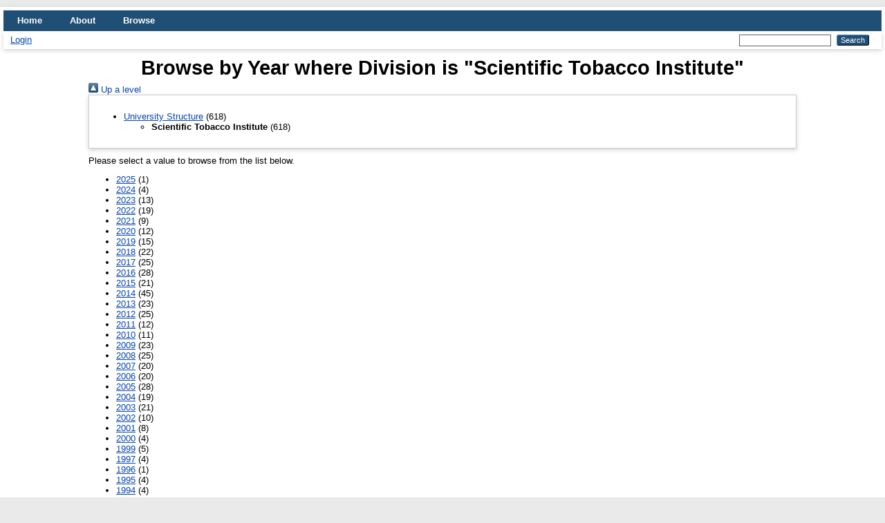

--- FILE ---
content_type: text/html; charset=utf-8
request_url: https://eprints.uklo.edu.mk/view/divisions/STI/
body_size: 2177
content:
<!DOCTYPE html PUBLIC "-//W3C//DTD XHTML 1.0 Transitional//EN" "http://www.w3.org/TR/xhtml1/DTD/xhtml1-transitional.dtd">
<html xmlns="http://www.w3.org/1999/xhtml" lang="en">
  <head>
    <meta http-equiv="X-UA-Compatible" content="IE=edge" />
    <title>Browse by Year where Division is "Scientific Tobacco Institute" - UKLO Repository</title>
    <link rel="icon" href="/favicon.ico" type="image/x-icon" />
    <link rel="shortcut icon" href="/favicon.ico" type="image/x-icon" />
    <link rel="Top" href="https://eprints.uklo.edu.mk/" />
    <link rel="Sword" href="https://eprints.uklo.edu.mk/sword-app/servicedocument" />
    <link rel="SwordDeposit" href="https://eprints.uklo.edu.mk/id/contents" />
    <link rel="Search" type="text/html" href="https://eprints.uklo.edu.mk/cgi/search" />
    <link rel="Search" type="application/opensearchdescription+xml" href="https://eprints.uklo.edu.mk/cgi/opensearchdescription" title="UKLO Repository" />
    <script type="text/javascript">
// <![CDATA[
var eprints_http_root = "https://eprints.uklo.edu.mk";
var eprints_http_cgiroot = "https://eprints.uklo.edu.mk/cgi";
var eprints_oai_archive_id = "eprints.uklo.edu.mk";
var eprints_logged_in = false;
var eprints_logged_in_userid = 0; 
var eprints_logged_in_username = ""; 
var eprints_logged_in_usertype = ""; 
// ]]></script>
    <style type="text/css">.ep_logged_in { display: none }</style>
    <link rel="stylesheet" type="text/css" href="/style/auto-3.4.4.css?1592576639" />
    <script type="text/javascript" src="/javascript/auto-3.4.4.js?0">
//padder
</script>
    <!--[if lte IE 6]>
        <link rel="stylesheet" type="text/css" href="/style/ie6.css" />
   <![endif]-->
    <meta name="Generator" content="EPrints 3.4.4" />
    <meta http-equiv="Content-Type" content="text/html; charset=UTF-8" />
    <meta http-equiv="Content-Language" content="en" />
    
  </head>
  <body>
    
    <div id="wrapper">
      <header>
        <div class="ep_tm_header ep_noprint">
          <nav aria-label="Main Navigation">
            <ul role="menu" class="ep_tm_menu">
              <li>
                <a href="/" title="Go to start page!" role="menuitem">
                  Home
                </a>
              </li>
              <li>
                <a href="/information.html" title="Get some detailed repository information!" role="menuitem">
                  About
                </a>
              </li>
              <li>
                <a href="/view/" title="Browse the items using prepared lists!" role="menuitem" menu="ep_tm_menu_browse" aria-owns="ep_tm_menu_browse">
                  Browse
                </a>
                <ul role="menu" id="ep_tm_menu_browse" style="display:none;">
                  <li>
                    <a href="/view/year/" role="menuitem">
                      Browse by 
                      Year
                    </a>
                  </li>
                  <li>
                    <a href="/view/subjects/" role="menuitem">
                      Browse by 
                      Subject
                    </a>
                  </li>
                  <li>
                    <a href="/view/divisions/" role="menuitem">
                      Browse by 
                      Division
                    </a>
                  </li>
                  <li>
                    <a href="/view/creators/" role="menuitem">
                      Browse by 
                      Author
                    </a>
                  </li>
                </ul>
              </li>
            </ul>
          </nav>
        
          <div class="ep_tm_searchbar">
            <div>
              <ul class="ep_tm_key_tools" id="ep_tm_menu_tools" role="toolbar"><li><a href="/cgi/users/home">Login</a></li></ul>
            </div>
            <div>
              
              <form method="get" accept-charset="utf-8" action="/cgi/search" style="display:inline" role="search" aria-label="Publication simple search">
                <input class="ep_tm_searchbarbox" size="20" type="text" name="q" aria-labelledby="searchbutton" />
                <input class="ep_tm_searchbarbutton" value="Search" type="submit" name="_action_search" id="searchbutton" />
                <input type="hidden" name="_action_search" value="Search" />
                <input type="hidden" name="_order" value="bytitle" />
                <input type="hidden" name="basic_srchtype" value="ALL" />
                <input type="hidden" name="_satisfyall" value="ALL" />
              </form>
            </div>
          </div>
        </div>
      </header>

      <div id="main_content">
        <div class="ep_tm_page_content">
          <h1 id="page-title" class="ep_tm_pagetitle">
            Browse by Year where Division is "Scientific Tobacco Institute"
          </h1>
          <div class="ep_view_menu"><div class="no_link_decor"><a href="../"><img src="/style/images/multi_up.png" alt="[up]" border="0" /> Up a level</a></div><div class="ep_toolbox"><div class="ep_toolbox_content"><ul><li><a href="../divisions/">University Structure</a> (618)<ul><li><strong>Scientific Tobacco Institute</strong> (618)</li></ul></li></ul></div></div><div class="ep_view_intro">Please select a value to browse from the list below.</div><ul><li><a href="2025.html">2025</a> (1)</li><li><a href="2024.html">2024</a> (4)</li><li><a href="2023.html">2023</a> (13)</li><li><a href="2022.html">2022</a> (19)</li><li><a href="2021.html">2021</a> (9)</li><li><a href="2020.html">2020</a> (12)</li><li><a href="2019.html">2019</a> (15)</li><li><a href="2018.html">2018</a> (22)</li><li><a href="2017.html">2017</a> (25)</li><li><a href="2016.html">2016</a> (28)</li><li><a href="2015.html">2015</a> (21)</li><li><a href="2014.html">2014</a> (45)</li><li><a href="2013.html">2013</a> (23)</li><li><a href="2012.html">2012</a> (25)</li><li><a href="2011.html">2011</a> (12)</li><li><a href="2010.html">2010</a> (11)</li><li><a href="2009.html">2009</a> (23)</li><li><a href="2008.html">2008</a> (25)</li><li><a href="2007.html">2007</a> (20)</li><li><a href="2006.html">2006</a> (20)</li><li><a href="2005.html">2005</a> (28)</li><li><a href="2004.html">2004</a> (19)</li><li><a href="2003.html">2003</a> (21)</li><li><a href="2002.html">2002</a> (10)</li><li><a href="2001.html">2001</a> (8)</li><li><a href="2000.html">2000</a> (4)</li><li><a href="1999.html">1999</a> (5)</li><li><a href="1997.html">1997</a> (4)</li><li><a href="1996.html">1996</a> (1)</li><li><a href="1995.html">1995</a> (4)</li><li><a href="1994.html">1994</a> (4)</li><li><a href="1993.html">1993</a> (5)</li><li><a href="1992.html">1992</a> (1)</li><li><a href="1991.html">1991</a> (2)</li><li><a href="1990.html">1990</a> (1)</li><li><a href="1989.html">1989</a> (1)</li><li><a href="1988.html">1988</a> (3)</li><li><a href="1987.html">1987</a> (2)</li><li><a href="1986.html">1986</a> (5)</li><li><a href="0211.html">0211</a> (2)</li><li><a href="0202.html">0202</a> (1)</li><li><a href="NULL.html">NULL</a> (114)</li></ul></div>
        </div>
      </div>

      <footer>
        <div class="ep_tm_footer ep_noprint">
          <span>UKLO Repository is powered by <em>EPrints 3.4</em> which is developed by the <a href="https://www.ecs.soton.ac.uk/">School of Electronics and Computer Science</a> at the University of Southampton. <a href="/eprints/">About EPrints</a> | <a href="/accessibility/">Accessibility</a></span>
          <div class="ep_tm_eprints_logo">
            <a rel="external" href="https://eprints.org/software/">
              <img alt="EPrints Logo" src="/images/eprintslogo.png" /><img alt="EPrints Publications Flavour Logo" src="/images/flavour.png" style="width: 28px" />
            </a>
          </div>
        </div>
      </footer>
    </div> <!-- wrapper -->
  </body>
</html>